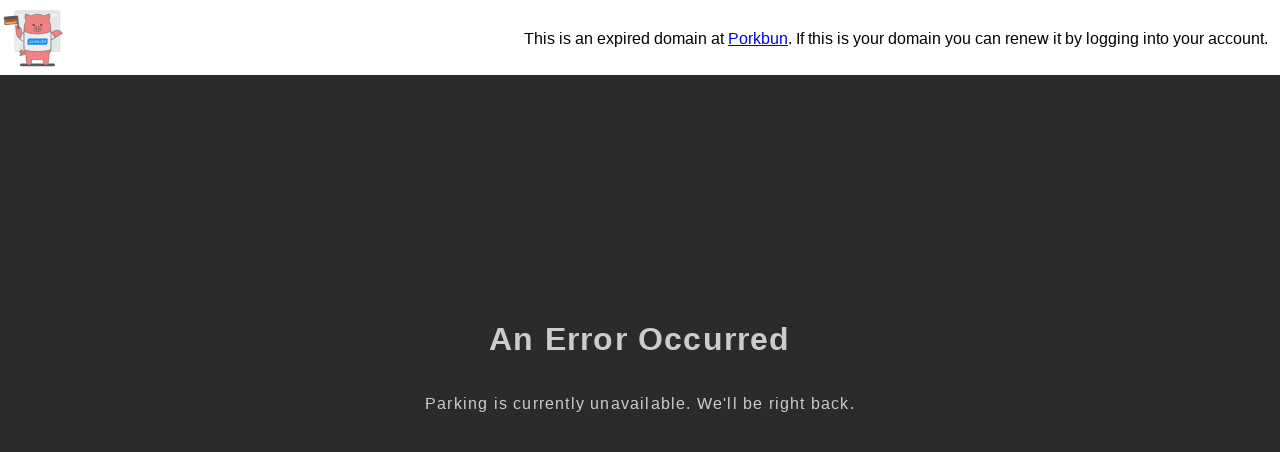

--- FILE ---
content_type: text/html; charset=utf-8
request_url: http://www.nikeairforce.com.de/tag/%ED%86%A0%ED%86%A0-%EC%A7%80%EC%8B%9D/
body_size: 1122
content:
<!doctype html>
<html data-adblockkey="MFwwDQYJKoZIhvcNAQEBBQADSwAwSAJBANDrp2lz7AOmADaN8tA50LsWcjLFyQFcb/P2Txc58oYOeILb3vBw7J6f4pamkAQVSQuqYsKx3YzdUHCvbVZvFUsCAwEAAQ==_IcjlnHX44ytuKy4oTmAT0Uw4anwdF/nZVRRx6bRr81XpgWwEBfv1sFanEkP5GoQBi6II3REp68WgSDY30/n52A==" lang="en" style="background: #2B2B2B;">
<head>
    <meta charset="utf-8">
    <meta name="viewport" content="width=device-width, initial-scale=1">
    <link rel="icon" href="[data-uri]">
    <link rel="preconnect" href="https://www.google.com" crossorigin>
</head>
<body>
<div id="target" style="opacity: 0"></div>
<script>window.park = "[base64]";</script>
<script src="/bBergqHjZ.js"></script>
</body>
</html>
